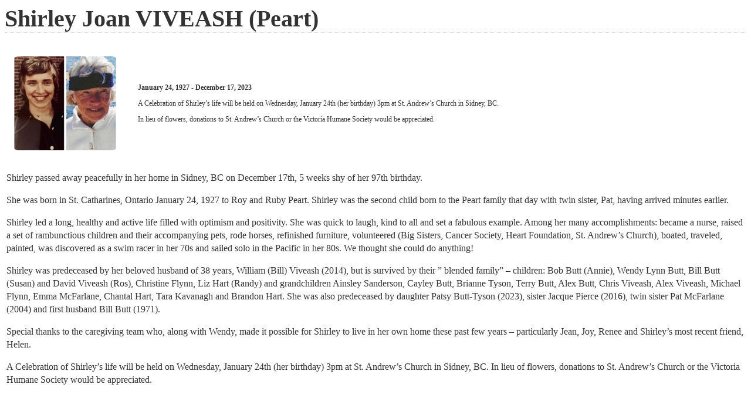

--- FILE ---
content_type: text/html; charset=UTF-8
request_url: https://carefuneral.com/wp-admin/admin-ajax.php?action=wpfh_print_obit&oid=474&obituary=1
body_size: 1482
content:
<style type="text/css">
  
   .qrcode{position:absolute;top:55px;right:0px}
   .obit-top{margin-bottom:15px;padding:10px 0px}
   h1{color:#333;font-size:40px;border-bottom:1px dotted #CCCC;}
   .obit-text{ color:#333;line-height:1.4em;padding:15px 0px;}
   .obit-text p{color:#333;line-height:1.4em} 
.dates{color:#333;font-size:12px;font-weight:bold;}
.wpfh_veteran{font-size:14px;color:#032494;font-weight:bold;}
.interment{font-size:12px;color:#333}
.interment a{color:#333; text-decoration:none}
.wpfh-right{text-align:left;padding:10px;margin:10px;}
</style>

 
<div class="print-obit">
<h1 >Shirley Joan VIVEASH (Peart)</h1>
<div class="obit-top">
<table width="100%" >
<tr ><td style="width:200px;text-align:center;">
<img style="border-radius:10px;width:90%" src="https://carefuneral.com/wp-content/uploads/2024/01/IMG_8516.jpeg" >
</td>
<td>
<div class="wpfh-right">

<p class="dates">January 24, 1927 -  December 17, 2023</p>

<div class="interment">
<p><p>A Celebration of Shirley&#8217;s life will be held on Wednesday, January 24th (her birthday) 3pm at St. Andrew&#8217;s Church in Sidney, BC.</p>
<p>In lieu of flowers, donations to St. Andrew&#8217;s Church or the Victoria Humane Society would be appreciated.</p>
</p> </div></div>
</td>
</tr>
<tr><td colspan="2">
<div class="obit-text"><p>Shirley passed away peacefully in her home in Sidney, BC on December 17th, 5 weeks shy of her 97th birthday.</p>
<p>She was born in St. Catharines, Ontario January 24, 1927 to Roy and Ruby Peart. Shirley was the second child born to the Peart family that day with twin sister, Pat, having arrived minutes earlier.</p>
<p>Shirley led a long, healthy and active life filled with optimism and positivity. She was quick to laugh, kind to all and set a fabulous example. Among her many accomplishments: became a nurse, raised a set of rambunctious children and their accompanying pets, rode horses, refinished furniture, volunteered (Big Sisters, Cancer Society, Heart Foundation, St. Andrew&#8217;s Church), boated, traveled, painted, was discovered as a swim racer in her 70s and sailed solo in the Pacific in her 80s. We thought she could do anything!</p>
<p>Shirley was predeceased by her beloved husband of 38 years, William (Bill) Viveash (2014), but is survived by their &#8221; blended family&#8221; &#8211; children: Bob Butt (Annie), Wendy Lynn Butt, Bill Butt (Susan) and David Viveash (Ros), Christine Flynn, Liz Hart (Randy) and grandchildren Ainsley Sanderson, Cayley Butt, Brianne Tyson, Terry Butt, Alex Butt, Chris Viveash, Alex Viveash, Michael Flynn, Emma McFarlane, Chantal Hart, Tara Kavanagh and Brandon Hart. She was also predeceased by daughter Patsy Butt-Tyson (2023), sister Jacque Pierce (2016), twin sister Pat McFarlane (2004) and first husband Bill Butt (1971).</p>
<p>Special thanks to the caregiving team who, along with Wendy, made it possible for Shirley to live in her own home these past few years &#8211; particularly Jean, Joy, Renee and Shirley&#8217;s most recent friend, Helen.</p>
<p>A Celebration of Shirley&#8217;s life will be held on Wednesday, January 24th (her birthday) 3pm at St. Andrew&#8217;s Church in Sidney, BC. In lieu of flowers, donations to St. Andrew&#8217;s Church or the Victoria Humane Society would be appreciated.</p>
</div>
</td></tr>
</table>
</div>

 
   		
		


 		